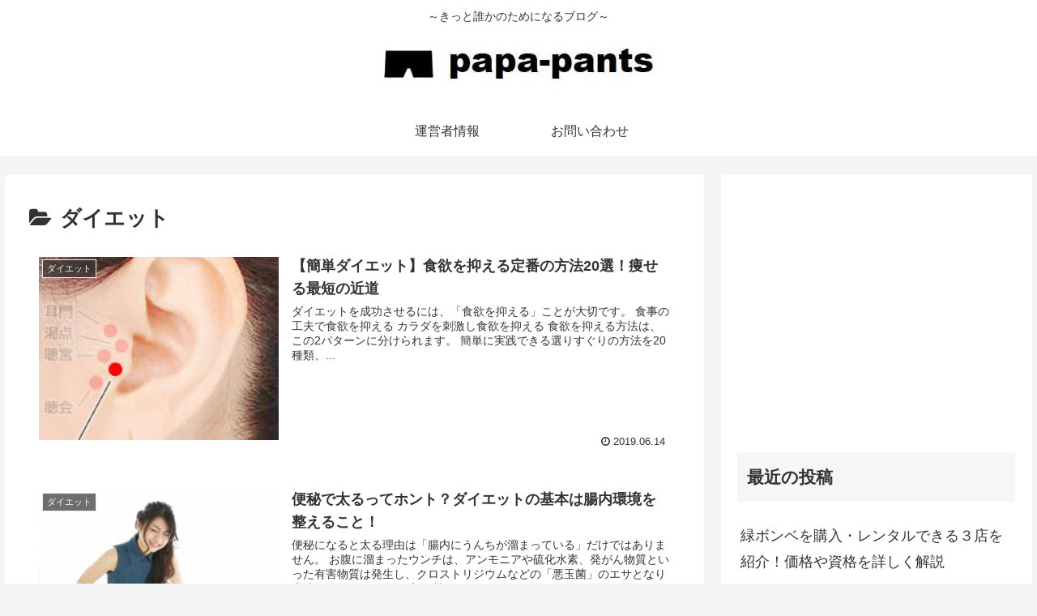

--- FILE ---
content_type: text/html; charset=utf-8
request_url: https://www.google.com/recaptcha/api2/aframe
body_size: 267
content:
<!DOCTYPE HTML><html><head><meta http-equiv="content-type" content="text/html; charset=UTF-8"></head><body><script nonce="W8XiDJn7prmU_WeiHYbYHQ">/** Anti-fraud and anti-abuse applications only. See google.com/recaptcha */ try{var clients={'sodar':'https://pagead2.googlesyndication.com/pagead/sodar?'};window.addEventListener("message",function(a){try{if(a.source===window.parent){var b=JSON.parse(a.data);var c=clients[b['id']];if(c){var d=document.createElement('img');d.src=c+b['params']+'&rc='+(localStorage.getItem("rc::a")?sessionStorage.getItem("rc::b"):"");window.document.body.appendChild(d);sessionStorage.setItem("rc::e",parseInt(sessionStorage.getItem("rc::e")||0)+1);localStorage.setItem("rc::h",'1768531593993');}}}catch(b){}});window.parent.postMessage("_grecaptcha_ready", "*");}catch(b){}</script></body></html>

--- FILE ---
content_type: application/javascript; charset=utf-8;
request_url: https://dalc.valuecommerce.com/app3?p=887864715&_s=https%3A%2F%2Fk8suzuki.com%2Fcategory%2Fdiet&vf=iVBORw0KGgoAAAANSUhEUgAAAAMAAAADCAYAAABWKLW%2FAAAAMElEQVQYV2NkFGP4nxG8jEF%2BegIDI%2B8z5v%2BMMV0MfzwqGBh3c3X9D3jmw3BQQIsBAPOYDPTdBP%2B8AAAAAElFTkSuQmCC
body_size: 708
content:
vc_linkswitch_callback({"t":"6969a689","r":"aWmmiQADkwwDDkKNCooAHwqKBtSSNw","ub":"aWmmiAAGDeYDDkKNCooFuwqKC%2FDWzA%3D%3D","vcid":"poR-LfoGy6wlfKVkLJXaUSBYZy24n_wF5CPq3ng-ULIDQv3Y_sRMCQ","vcpub":"0.234252","l":4,"shopping.yahoo.co.jp":{"a":"2826703","m":"2201292","g":"d4370fdc8c"},"p":887864715,"paypaymall.yahoo.co.jp":{"a":"2826703","m":"2201292","g":"d4370fdc8c"},"s":3656233,"approach.yahoo.co.jp":{"a":"2826703","m":"2201292","g":"d4370fdc8c"},"paypaystep.yahoo.co.jp":{"a":"2826703","m":"2201292","g":"d4370fdc8c"},"mini-shopping.yahoo.co.jp":{"a":"2826703","m":"2201292","g":"d4370fdc8c"},"shopping.geocities.jp":{"a":"2826703","m":"2201292","g":"d4370fdc8c"}})